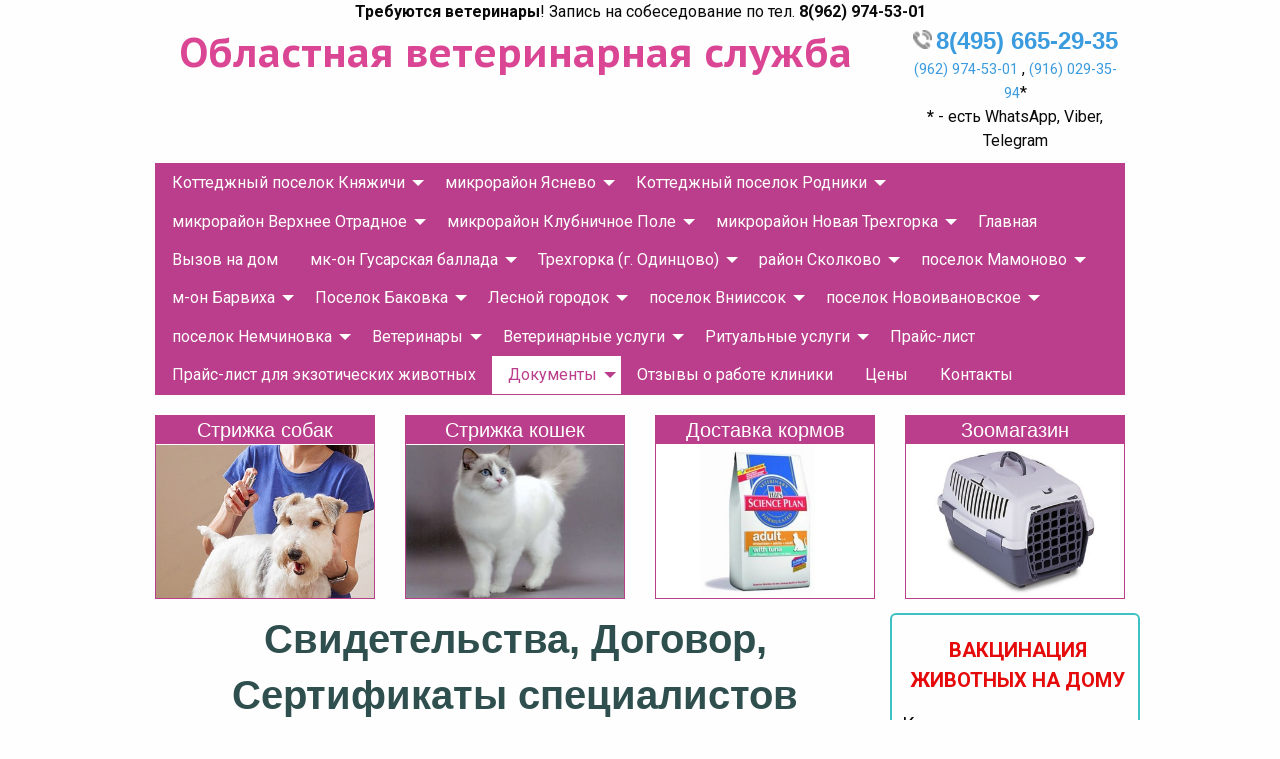

--- FILE ---
content_type: text/html; charset=utf-8
request_url: https://obl-vet.ru/documents/?pic=sertifikaty-veterinarov:-2
body_size: 37589
content:
<!DOCTYPE html>
<html>
<head>
  <meta charset="utf-8">
  <meta http-equiv="x-ua-compatible" content="ie=edge">
  <meta name="viewport" content="width=device-width, initial-scale=1">
  <title>Документы ветеринарной клиники в Одинцово &lt; Обл-Вет - Одинцово</title>
  <meta name="description" content="Документы ветеринарной клиники в Одинцово" />
<meta name="keywords" content="ОГРН, ИНН, Договор, Счет, Сертификаты ветеринаров" />
    <script type="text/javascript" src="https://obl-vet.ru/plugins/i18n_gallery/js/jquery-1.11.2.min.js"></script>
    <script type="text/javascript" src="https://obl-vet.ru/plugins/i18n_gallery/js/jquery-migrate-1.2.1.min.js"></script>
	<script type="text/javascript" src="https://obl-vet.ru/plugins/i18n_gallery/js/jquery.mousewheel-3.0.4.pack.js"></script>
    <script type="text/javascript" src="https://obl-vet.ru/plugins/i18n_gallery/js/jquery.fancybox-1.3.4.pack.js"></script>
    <link rel="stylesheet" href="https://obl-vet.ru/plugins/i18n_gallery/css/jquery.fancybox-1.3.4.css" type="text/css" media="screen" charset="utf-8" />
    <style type="text/css">
      .gallery-fancybox * {
        margin: 0;
        padding: 0;
        border: 0 none;
        vertical-align: middle;
        text-align: center;
      }
      .gallery-fancybox .gallery-thumb {
        float: left;
        padding: 3px;
        border: solid 1px #C7C7C7;
        margin-right: 10px;
        margin-bottom: 10px;
      }
      .gallery-fancybox a {
        display: table-cell;
        text-decoration: none;
      }
      .gallery-fancybox .gallery-thumb .gallery-title {
        margin: 0;
        padding: 2px 5px;
      }
      .gallery-fancybox .gallery-image {
        float: left;
        padding: 3px;
        border: solid 1px #C7C7C7;
        max-width: 100%;
        position:relative;
      }
      .gallery-fancybox .gallery-image #fancybox-left, .gallery-fancybox .gallery-image #fancybox-right {
        display: block;
      }
      .gallery-fancybox .gallery-image a#fancybox-close {
        display: block;
        position: relative;
        float: right;
      }
      .gallery-fancybox div.pagify {
        clear: both;
        text-align: left;
      }
      .gallery-fancybox div.pagify a {
        display: inline;
        font-size: 18px;
        border: 0 none;
        text-decoration: none;
        color: #999999;
        padding: 0px 5px;
        margin: 0px 2px;
        border: 1px solid #999999;
        background-color: white;
      }
      .gallery-fancybox div.pagify a.current {
        color: #C5400E;
      }
    </style>
    <style type="text/css">
      .gallery-sertifikaty-veterinarov.gallery-fancybox a {
        height: 300px; 
      }
    </style>
  <meta name="robots" content="index, follow" />
  <link rel="shortcut icon" href="#">
  <!--[if lt IE 9]><script src="//cdnjs.cloudflare.com/ajax/libs/html5shiv/r29/html5.min.js"></script><![endif]-->
  <link href="https://fonts.googleapis.com/css?family=Lora:400,700|PT+Sans+Caption:700|Roboto:400,700&amp;subset=cyrillic" rel="stylesheet">
  <link rel="stylesheet" href="https://obl-vet.ru/theme/oblvetnew/fnd/css/foundation.min.css" />
  <link rel="stylesheet" href="https://obl-vet.ru/theme/oblvetnew/style.min.css">
  <script type="text/javascript" src="//vk.com/js/api/openapi.js?137"></script>
</head>
<body id="documents">
<div class="column row expanded show-for-medium text-center" id="recruitment">
  <strong>Требуются&nbsp;ветеринары</strong>! Запись на&nbsp;собеседование по&nbsp;тел.&nbsp;<nobr><strong><a href="tel:89629745301">8(962) 974-53-01</a></strong></nobr>
</div>
<div class="row" id="header">
  <div class="small-12 large-9 columns">
    <div class="logo">
      <h1 class="h2"><a href="https://obl-vet.ru/">Областная ветеринарная служба</a></h1>
    </div>
  </div>
  <div class="small-12 large-3 columns">
    <div class="phone">
    <div class="main_phone">
      <img src="https://obl-vet.ru/theme/oblvetnew/assets/images/phone.png" height="19" width="19" alt="Тел.">
      <a class="h4" href="tel:84956652935">8(495) 665-29-35</a>
    </div>
    <div class="reserve_phone">
      <a href="tel:89629745301">(962) 974-53-01</a> , <a href="tel:89160293594">(916) 029-35-94</a>*<br />
      <strong>*</strong> - есть WhatsApp, Viber, Telegram
    </div>
    </div>
  </div>
</div>
<div class="column row">
  <ul class="vertical medium-horizontal menu" data-responsive-menu="drilldown medium-dropdown" id="nav-menu">
    <li class="">
    <a href="https://obl-vet.ru/kottedzhnyj-poselok-knyazhichi/" onclick="return false;" style="cursor: default;">
    Коттеджный поселок Княжичи   </a>
      <ul class="vertical menu">
    <li class="">
    <a href="https://obl-vet.ru/veterinarnaya-klinika-15/" title="Ветеринарная клиника ">
    Ветеринарная клиника   </a>
    </li><li class="">
    <a href="https://obl-vet.ru/veterinarnyj-vrach-9/" title="Ветеринарный врач ">
    Ветеринарный врач   </a>
    </li><li class="">
    <a href="https://obl-vet.ru/vakcinaciya-6/" title="Вакцинация ">
    Вакцинация   </a>
    </li><li class="">
    <a href="https://obl-vet.ru/sterilizaciya-6/" title="Стерилизация ">
    Стерилизация   </a>
    </li><li class="">
    <a href="https://obl-vet.ru/kastraciya-6/" title="Кастрация ">
    Кастрация   </a>
    </li>  </ul>
  </li><li class="">
    <a href="https://obl-vet.ru/mikrorajon-yasnevo/" onclick="return false;" style="cursor: default;">
    микрорайон Яснево   </a>
      <ul class="vertical menu">
    <li class="">
    <a href="https://obl-vet.ru/veterinarnaya-klinika-14/" title="Ветеринарная клиника ">
    Ветеринарная клиника   </a>
    </li><li class="">
    <a href="https://obl-vet.ru/veterinarnyj-vrach-8/" title="Ветеринарный врач ">
    Ветеринарный врач   </a>
    </li><li class="">
    <a href="https://obl-vet.ru/vakcinaciya-5/" title="Вакцинация ">
    Вакцинация   </a>
    </li><li class="">
    <a href="https://obl-vet.ru/sterilizaciya-5/" title="Стерилизация ">
    Стерилизация   </a>
    </li><li class="">
    <a href="https://obl-vet.ru/kastraciya-5/" title="Кастрация ">
    Кастрация   </a>
    </li>  </ul>
  </li><li class="">
    <a href="https://obl-vet.ru/kottedzhnyj-poselok-rodniki/" onclick="return false;" style="cursor: default;">
    Коттеджный поселок Родники   </a>
      <ul class="vertical menu">
    <li class="">
    <a href="https://obl-vet.ru/veterinarnaya-klinika-13/" title="Ветеринарная клиника ">
    Ветеринарная клиника   </a>
    </li><li class="">
    <a href="https://obl-vet.ru/veterinarnyj-vrach-7/" title="Ветеринарный врач ">
    Ветеринарный врач   </a>
    </li><li class="">
    <a href="https://obl-vet.ru/vakcinaciya-4/" title="Вакцинация ">
    Вакцинация   </a>
    </li><li class="">
    <a href="https://obl-vet.ru/sterilizaciya-4/" title="Стерилизация ">
    Стерилизация   </a>
    </li><li class="">
    <a href="https://obl-vet.ru/kastraciya-4/" title="Кастрация ">
    Кастрация   </a>
    </li>  </ul>
  </li><li class="">
    <a href="https://obl-vet.ru/mikrorajon-verhnee-otradnoe/" onclick="return false;" style="cursor: default;">
    микрорайон Верхнее Отрадное   </a>
      <ul class="vertical menu">
    <li class="">
    <a href="https://obl-vet.ru/veterinarnaya-klinika-12/" title="Ветеринарная клиника ">
    Ветеринарная клиника   </a>
    </li><li class="">
    <a href="https://obl-vet.ru/veterinarnyj-vrach-6/" title="Ветеринарный врач ">
    Ветеринарный врач   </a>
    </li><li class="">
    <a href="https://obl-vet.ru/vakcinaciya-3/" title="Вакцинация ">
    Вакцинация   </a>
    </li><li class="">
    <a href="https://obl-vet.ru/sterilizaciya-3/" title="Стерилизация ">
    Стерилизация   </a>
    </li><li class="">
    <a href="https://obl-vet.ru/kastraciya-3/" title="Кастрация ">
    Кастрация   </a>
    </li>  </ul>
  </li><li class="">
    <a href="https://obl-vet.ru/mikrorajon-klubnichnoe-pole/" onclick="return false;" style="cursor: default;">
    микрорайон Клубничное Поле   </a>
      <ul class="vertical menu">
    <li class="">
    <a href="https://obl-vet.ru/veterinarnaya-klinika-11/" title="Ветеринарная клиника ">
    Ветеринарная клиника   </a>
    </li><li class="">
    <a href="https://obl-vet.ru/veterinarnyj-vrach-5/" title="Ветеринарный врач ">
    Ветеринарный врач   </a>
    </li><li class="">
    <a href="https://obl-vet.ru/vakcinaciya-2/" title="Вакцинация ">
    Вакцинация   </a>
    </li><li class="">
    <a href="https://obl-vet.ru/sterilizaciya-2/" title="Стерилизация ">
    Стерилизация   </a>
    </li><li class="">
    <a href="https://obl-vet.ru/kastraciya-2/" title="Кастрация ">
    Кастрация   </a>
    </li>  </ul>
  </li><li class="">
    <a href="https://obl-vet.ru/mikrorajon-novaya-trehgorka/" onclick="return false;" style="cursor: default;">
    микрорайон Новая Трехгорка   </a>
      <ul class="vertical menu">
    <li class="">
    <a href="https://obl-vet.ru/veterinarnaya-klinika-10/" title="Ветеринарная клиника ">
    Ветеринарная клиника   </a>
    </li><li class="">
    <a href="https://obl-vet.ru/veterinarnyj-vrach-4/" title="Ветеринарный врач">
    Ветеринарный врач  </a>
    </li><li class="">
    <a href="https://obl-vet.ru/vakcinaciya-1/" title="Вакцинация">
    Вакцинация  </a>
    </li><li class="">
    <a href="https://obl-vet.ru/kastraciya-1/" title="Кастрация ">
    Кастрация   </a>
    </li><li class="">
    <a href="https://obl-vet.ru/sterilizaciya-1/" title="Стерилизация ">
    Стерилизация   </a>
    </li>  </ul>
  </li><li class="">
    <a href="https://obl-vet.ru/" title="Областная ветеринарная служба в городе Одинцово">
    Главная  </a>
    </li><li class="">
    <a href="https://obl-vet.ru/kruglosutochnyj-vyzov-veterinara-na-dom/" title="Круглосуточный вызов ветеринара на дом в Одинцово">
    Вызов на дом  </a>
    </li><li class="">
    <a href="https://obl-vet.ru/mk-on-gusarskaya-ballada/" onclick="return false;" style="cursor: default;">
    мк-он Гусарская баллада   </a>
      <ul class="vertical menu">
    <li class="">
    <a href="https://obl-vet.ru/veterinarnaya-klinika/" title="Ветеринарная клиника">
    Ветеринарная клиника  </a>
    </li><li class="">
    <a href="https://obl-vet.ru/vyezd-veterinara-na-dom/" title="Выезд ветеринара на дом">
    Выезд ветеринара на дом  </a>
    </li><li class="">
    <a href="https://obl-vet.ru/vakcinaciya-domashnih-zhivotnyh-1/" title="Вакцинация домашних животных ">
    Вакцинация домашних животных   </a>
    </li><li class="">
    <a href="https://obl-vet.ru/sterilizaciya-koshek/" title="Стерилизация кошек ">
    Стерилизация кошек   </a>
    </li><li class="">
    <a href="https://obl-vet.ru/kastraciya-zhivotnyh/" title="Кастрация животных ">
    Кастрация животных   </a>
    </li>  </ul>
  </li><li class="">
    <a href="https://obl-vet.ru/trehgorka-g-odincovo-1/" onclick="return false;" style="cursor: default;">
    Трехгорка (г. Одинцово)   </a>
      <ul class="vertical menu">
    <li class="">
    <a href="https://obl-vet.ru/trehgorka-g-odincovo/" title="Ветеринарная клиника ">
    Ветеринарная клиника  </a>
    </li><li class="">
    <a href="https://obl-vet.ru/vyzov-veterinara-na-dom/" title="Вызов ветеринара на дом ">
    Вызов ветеринара на дом   </a>
    </li><li class="">
    <a href="https://obl-vet.ru/vakcinaciya-zhivotnyh/" title="Вакцинация животных ">
    Вакцинация животных   </a>
    </li><li class="">
    <a href="https://obl-vet.ru/sterilizaciya-koshki/" title="Стерилизация кошки ">
    Стерилизация кошки   </a>
    </li><li class="">
    <a href="https://obl-vet.ru/kastraciya-kotov-i-sobak/" title="Кастрация котов и собак ">
    Кастрация котов и собак   </a>
    </li>  </ul>
  </li><li class="">
    <a href="https://obl-vet.ru/rajon-skolkovo/" onclick="return false;" style="cursor: default;">
    район Сколково  </a>
      <ul class="vertical menu">
    <li class="">
    <a href="https://obl-vet.ru/veterinarnaya-klinika-8/" title="Ветеринарная клиника ">
    Ветеринарная клиника   </a>
    </li><li class="">
    <a href="https://obl-vet.ru/veterinarnyj-vrach-2/" title="Ветеринарный врач ">
    Ветеринарный врач   </a>
    </li><li class="">
    <a href="https://obl-vet.ru/vakcinaciya-zhivotnyh-7/" title="Вакцинация животных">
    Вакцинация животных  </a>
    </li><li class="">
    <a href="https://obl-vet.ru/kastraciya-sobak-i-kotov/" title="Кастрация собак и котов ">
    Кастрация собак и котов   </a>
    </li><li class="">
    <a href="https://obl-vet.ru/sterilizaciya-koshek-i-sobak/" title="Стерилизация кошек и собак ">
    Стерилизация кошек и собак   </a>
    </li>  </ul>
  </li><li class="">
    <a href="https://obl-vet.ru/poselok-mamonovo/" onclick="return false;" style="cursor: default;">
    поселок Мамоново   </a>
      <ul class="vertical menu">
    <li class="">
    <a href="https://obl-vet.ru/veterinarnaya-klinika-7/" title="Ветеринарная клиника ">
    Ветеринарная клиника   </a>
    </li><li class="">
    <a href="https://obl-vet.ru/veterinarnyj-vrach-1/" title="Ветеринарный врач ">
    Ветеринарный врач   </a>
    </li><li class="">
    <a href="https://obl-vet.ru/vakcinaciya-zhivotnyh-6/" title="Вакцинация животных ">
    Вакцинация животных   </a>
    </li><li class="">
    <a href="https://obl-vet.ru/sterilizaciya-zhivotnyh-4/" title="Стерилизация животных ">
    Стерилизация животных   </a>
    </li><li class="">
    <a href="https://obl-vet.ru/kastraciya-zhivotnyh-4/" title="Кастрация животных">
    Кастрация животных  </a>
    </li>  </ul>
  </li><li class="">
    <a href="https://obl-vet.ru/m-on-barviha/" onclick="return false;" style="cursor: default;">
    м-он Барвиха   </a>
      <ul class="vertical menu">
    <li class="">
    <a href="https://obl-vet.ru/veterinarnaya-klinika-1/" title="Ветеринарная клиника ">
    Ветеринарная клиника   </a>
    </li><li class="">
    <a href="https://obl-vet.ru/vyzov-vracha-na-dom/" title="Вызов врача на дом ">
    Вызов врача на дом   </a>
    </li><li class="">
    <a href="https://obl-vet.ru/vakcinaciya-zhivotnyh-1/" title="Вакцинация животных ">
    Вакцинация животных   </a>
    </li><li class="">
    <a href="https://obl-vet.ru/kastraciya-zhivotnyh-1/" title="Кастрация животных ">
    Кастрация животных   </a>
    </li><li class="">
    <a href="https://obl-vet.ru/sterilizaciya-zhivotnyh/" title="Стерилизация животных ">
    Стерилизация животных   </a>
    </li>  </ul>
  </li><li class="">
    <a href="https://obl-vet.ru/poselok-bakovka/" onclick="return false;" style="cursor: default;">
    Поселок Баковка  </a>
      <ul class="vertical menu">
    <li class="">
    <a href="https://obl-vet.ru/veterinarnaya-klinika-2/" title="Ветеринарная клиника ">
    Ветеринарная клиника   </a>
    </li><li class="">
    <a href="https://obl-vet.ru/vyzov-vracha-na-dom-1/" title="Вызов врача на дом">
    Вызов врача на дом  </a>
    </li><li class="">
    <a href="https://obl-vet.ru/vakcinaciya-zhivotnyh-2/" title="Вакцинация животных ">
    Вакцинация животных   </a>
    </li><li class="">
    <a href="https://obl-vet.ru/sterilizaciya-zhivotnyh-1/" title="Стерилизация животных">
    Стерилизация животных  </a>
    </li><li class="">
    <a href="https://obl-vet.ru/kastraciya-domashnih-zhivotnyh-2/" title="Кастрация домашних животных ">
    Кастрация домашних животных   </a>
    </li>  </ul>
  </li><li class="">
    <a href="https://obl-vet.ru/lesnoj-gorodok/" onclick="return false;" style="cursor: default;">
    Лесной городок   </a>
      <ul class="vertical menu">
    <li class="">
    <a href="https://obl-vet.ru/veterinarnaya-klinika-3/" title="Ветеринарная клиника ">
    Ветеринарная клиника   </a>
    </li><li class="">
    <a href="https://obl-vet.ru/veterinar-na-dom/" title="Ветеринар на дом ">
    Ветеринар на дом   </a>
    </li><li class="">
    <a href="https://obl-vet.ru/vyezd-veterinara-na-dom-1/" title="Вакцинация домашних животных ">
    Вакцинация домашних животных  </a>
    </li><li class="">
    <a href="https://obl-vet.ru/sterilizaciya-domashnih-zhivotnyh-1/" title="Стерилизация домашних животных ">
    Стерилизация домашних животных   </a>
    </li><li class="">
    <a href="https://obl-vet.ru/kastraciya-domashnih-zhivotnyh-3/" title="Кастрация домашних животных ">
    Кастрация домашних животных   </a>
    </li>  </ul>
  </li><li class="">
    <a href="https://obl-vet.ru/poselok-vniissok-1/" onclick="return false;" style="cursor: default;">
    поселок Внииссок   </a>
      <ul class="vertical menu">
    <li class="">
    <a href="https://obl-vet.ru/poselok-vniissok/" title="Ветеринарная клиника ">
    Ветеринарная клиника   </a>
    </li><li class="">
    <a href="https://obl-vet.ru/vyezd-veterinara-na-dom-2/" title="Выезд ветеринара на дом">
    Выезд ветеринара на дом  </a>
    </li><li class="">
    <a href="https://obl-vet.ru/vakcinaciya-zhivotnyh-3/" title="Вакцинация животных ">
    Вакцинация животных   </a>
    </li><li class="">
    <a href="https://obl-vet.ru/sterilizaciya-zhivotnyh-2/" title="Стерилизация животных ">
    Стерилизация животных   </a>
    </li><li class="">
    <a href="https://obl-vet.ru/kastraciya-domashnih-zhivotnyh-4/" title="Кастрация домашних животных ">
    Кастрация домашних животных   </a>
    </li>  </ul>
  </li><li class="">
    <a href="https://obl-vet.ru/poselok-novoivanovskoe/" onclick="return false;" style="cursor: default;">
    поселок Новоивановское   </a>
      <ul class="vertical menu">
    <li class="">
    <a href="https://obl-vet.ru/veterinarnaya-klinika-4/" title="Ветеринарная клиника ">
    Ветеринарная клиника   </a>
    </li><li class="">
    <a href="https://obl-vet.ru/vyezd-veterinara-na-dom-3/" title="Выезд ветеринара на дом">
    Выезд ветеринара на дом  </a>
    </li><li class="">
    <a href="https://obl-vet.ru/vakcinaciya-zhivotnyh-4/" title="Вакцинация животных ">
    Вакцинация животных   </a>
    </li><li class="">
    <a href="https://obl-vet.ru/kastraciya-domashnih-zhivotnyh-5/" title="Кастрация домашних животных ">
    Кастрация домашних животных   </a>
    </li><li class="">
    <a href="https://obl-vet.ru/sterilizaciya-domashnih-zhivotnyh-2/" title="Стерилизация домашних животных ">
    Стерилизация домашних животных   </a>
    </li>  </ul>
  </li><li class="">
    <a href="https://obl-vet.ru/poselok-nemchinovka/" onclick="return false;" style="cursor: default;">
    поселок Немчиновка  </a>
      <ul class="vertical menu">
    <li class="">
    <a href="https://obl-vet.ru/veterinarnaya-klinika-5/" title="Ветеринарная клиника ">
    Ветеринарная клиника   </a>
    </li><li class="">
    <a href="https://obl-vet.ru/veterinarnyj-vrach/" title="Ветеринарный врач ">
    Ветеринарный врач   </a>
    </li><li class="">
    <a href="https://obl-vet.ru/vakcinaciya-zhivotnyh-5/" title="Вакцинация животных ">
    Вакцинация животных   </a>
    </li><li class="">
    <a href="https://obl-vet.ru/sterilizaciya-zhivotnyh-3/" title="Стерилизация животных ">
    Стерилизация животных   </a>
    </li><li class="">
    <a href="https://obl-vet.ru/kastraciya-zhivotnyh-3/" title="Кастрация животных ">
    Кастрация животных   </a>
    </li>  </ul>
  </li><li class="">
    <a href="https://obl-vet.ru/vrachi-veterinarnoj-kliniki/" onclick="return false;" style="cursor: default;">
    Ветеринары  </a>
      <ul class="vertical menu">
    <li class="">
    <a href="https://obl-vet.ru/vyzov-na-dom-veterinara-hirurga/" title="Вызов на дом ветеринара-хирурга для домашних животных в Одинцово Московской области">
    Хирург  </a>
    </li><li class="">
    <a href="https://obl-vet.ru/uzi-specialist/" title="УЗИ-специалист ">
    УЗИ-специалист   </a>
    </li><li class="">
    <a href="https://obl-vet.ru/dermatolog/" title="Дерматолог">
    Дерматолог  </a>
    </li><li class="">
    <a href="https://obl-vet.ru/vyzov-na-dom-veterinara-travmatologa/" title="Вызов на дом ветеринара-травматолога для домашних животных в Одинцово Московской области">
    Травматолог  </a>
    </li><li class="">
    <a href="https://obl-vet.ru/lechenie-ryb-i-cherepah-veterinarom-ihtiologom-na-dom/" title="Вызов ветеринарного врача-ихтиолога для лечения рыб или черепах на дом в городе Одинцово Московской области">
    Ихтиолог  </a>
    </li>  </ul>
  </li><li class="">
    <a href="https://obl-vet.ru/veterinarnye-uslugi/" onclick="return false;" style="cursor: default;">
    Ветеринарные услуги  </a>
      <ul class="vertical menu">
    <li class="">
    <a href="https://obl-vet.ru/vakcinaciya-domashnih-zhivotnyh/" title="Вакцинация домашних животных в Одинцово">
    Вакцинация  </a>
    </li><li class="">
    <a href="https://obl-vet.ru/sterilizaciya-domashnih-zhivotnyh/" title="Стерилизация домашних животных в городе Одинцово">
    Стерилизация  </a>
    </li><li class="">
    <a href="https://obl-vet.ru/kastraciya-domashnih-zhivotnyh/" title="Кастрация домашних животных в Одинцово">
    Кастрация  </a>
    </li><li class="">
    <a href="https://obl-vet.ru/lechenie-piroplazmoza-u-sobak/" title="Лечение пироплазмоза у собак">
    Лечение пироплазмоза у собак  </a>
    </li><li class="">
    <a href="https://obl-vet.ru/diagnostika-zabolevanij-domashnih-zhivotnyh/" title="Диагностика заболеваний домашних животных в Одинцово">
    Диагностика заболеваний  </a>
    </li><li class="">
    <a href="https://obl-vet.ru/akusherstvo-i-ginekologiya-dlya-domashnih-zhivotnyh/" title="Акушерство и гинекология для домашних животных в Одинцово">
    Помощь при родах  </a>
    </li><li class="">
    <a href="https://obl-vet.ru/stomatologiya-dlya-domashnih-zhivotnyh/" title="Стоматология для домашних животных в Одинцово">
    Стоматология для животных  </a>
    </li><li class="">
    <a href="https://obl-vet.ru/lechenie-ptic/" title="Лечение птиц в городе Одинцово">
    Лечение птиц  </a>
    </li><li class="">
    <a href="https://obl-vet.ru/lechenie-gryzunov/" title="Лечение грызунов в городе Одинцово">
    Лечение грызунов  </a>
    </li><li class="">
    <a href="https://obl-vet.ru/perederzhka-dlya-zhivotnyh-v-gorode-odincovo/" title="Передержка для животных в городе Одинцово">
    Передержка животных  </a>
    </li><li class="">
    <a href="https://obl-vet.ru/usyplenie-domashnih-zhivotnyh/" title="Усыпление домашних животных в Одинцово">
    Усыпление  </a>
    </li>  </ul>
  </li><li class="">
    <a href="https://obl-vet.ru/ritualnye-uslugi/" onclick="return false;" style="cursor: default;">
    Ритуальные услуги  </a>
      <ul class="vertical menu">
    <li class="">
    <a href="https://obl-vet.ru/krematorij-dlya-zhivotnyh-v-barvihe/" title="Крематорий для домашних животных в Барвихе Московской области">
    Крематорий для животных в Барвихе  </a>
    </li><li class="">
    <a href="https://obl-vet.ru/krematorij-dlya-zhivotnyh-vo-vlasihe/" title="Крематорий для домашних животных во Власихе Московской области">
    Крематорий для животных во Власихе  </a>
    </li><li class="">
    <a href="https://obl-vet.ru/krematorij-dlya-zhivotnyh-v-gorkah-2/" title="Крематорий для домашних животных в Горках-2 Московской области">
    Крематорий для животных в Горках-2  </a>
    </li><li class="">
    <a href="https://obl-vet.ru/krematorij-dlya-zhivotnyh-v-lajkovo/" title="Крематорий для домашних животных в Одинцово ">
    Крематорий для животных Одинцово  </a>
    </li><li class="">
    <a href="https://obl-vet.ru/krematorij-dlya-zhivotnyh-v-lesnom-gorodoke/" title="Крематорий для домашних животных в Лесном Городоке Московской области">
    Крематорий в Лесном Городоке  </a>
    </li>  </ul>
  </li><li class="">
    <a href="https://obl-vet.ru/prajs-list/" title="Прайс-лист ">
    Прайс-лист   </a>
    </li><li class="">
    <a href="https://obl-vet.ru/prajs-list-dlya-ekzoticheskih-zhivotnyh/" title="Прайс-лист для экзотических животных ">
    Прайс-лист для экзотических животных   </a>
    </li><li class="is-active">
    <a href="https://obl-vet.ru/documents-main/" onclick="return false;" style="cursor: default;">
    Документы  </a>
      <ul class="vertical menu">
    <li class="is-active">
    <a href="https://obl-vet.ru/documents/" title="Документы ветеринарной клиники в Одинцово">
    Ветеринарной клиники  </a>
    </li><li class="">
    <a href="https://obl-vet.ru/sertifikaty-krematoriya/" title="Сертификаты и Договор Крематория">
    Документы Крематория  </a>
    </li>  </ul>
  </li><li class="">
    <a href="https://obl-vet.ru/otzyvy-o-rabote-kliniki/" title="Отзывы о работе клиники ">
    Отзывы о работе клиники   </a>
    </li><li>
  <a href="http://obl-vet.ru/data/uploads/docs/price_odintsovo.docx">Цены</a>
</li>
<li class="">
    <a href="https://obl-vet.ru/contacts/" title="Контакты ветеринарной клиники в Одинцово">
    Контакты  </a>
    </li></ul>
</div>
<div class="row" data-equalizer data-equalize-on="medium">
  <div class="small-12 medium-4 large-3 columns">
    <div class="card text-center" data-equalizer-watch>
      <div class="card-divider">
        <h5>Стрижка собак</h5>
      </div>
      <div class="card-image">
        <img src="https://obl-vet.ru/theme/oblvetnew/assets/images/strijka_sobak.jpg" alt="Стрижка собак на дому">
      </div>
    </div>
  </div>
  <div class="small-12 medium-4 large-3 columns">
    <div class="card text-center" data-equalizer-watch>
      <div class="card-divider">
        <h5>Стрижка кошек</h5>
      </div>
      <div class="card-image">
        <img src="https://obl-vet.ru/theme/oblvetnew/assets/images/strijka_koshek.jpg" alt="Стрижка кошек на дому">
      </div>
    </div>
  </div>
  <div class="small-12 medium-4 large-3 columns">
    <div class="card text-center" data-equalizer-watch>
      <div class="card-divider">
        <h5>Доставка кормов</h5>
      </div>
      <div class="card-image">
        <img src="https://obl-vet.ru/theme/oblvetnew/assets/images/korm.jpg" alt="Доставка кормов на дом">
      </div>
    </div>
  </div>
  <div class="small-12 medium-4 large-3 columns show-for-large">
    <div class="card text-center" data-equalizer-watch>
      <div class="card-divider">
        <h5>Зоомагазин</h5>
      </div>
      <div class="card-image">
        <img src="https://obl-vet.ru/theme/oblvetnew/assets/images/zoomagazin.jpg" alt="Зоомагазин">
      </div>
    </div>
  </div>
</div>
<div class="column row" id="main">
<div class="row">
  <div class="small-12 large-9 columns" id="article">
    <h1 style="text-align: center;"><span style="color:#2F4F4F;"><strong>Свидетельства, Договор, Сертификаты специалистов</strong></span></h1>

<div style="margin: 0; padding: 0;"><img alt="" src="http://obl-vet.ru/data/uploads/img_20200430_200237.jpg" style="width: 450px;" /></div>

<p> </p>

<h4 style="text-align: center;"><span style="font-size:20px;"><span style="color:#2F4F4F;"><strong>Сертификаты специалистов</strong></span></span></h4>

<div style="margin: 0; padding: 0;">    <div class="gallery gallery-fancybox gallery-sertifikaty-veterinarov">
      <div class="gallery-image ">
        <a id="fancybox-close" href="https://obl-vet.ru/documents/?" title="Назад"></a>      
        <h2>Травматолог</h2>
        <img src="https://obl-vet.ru/data/uploads/images/vetklinika/travmat_1024x744-min.jpg" alt="Травматолог"/>
        <p>&lt;a href=&quot;../data/uploads/images/vetklinika/travmat_1024x744-min.jpg&quot; target=&quot;_blank&quot;&gt;ссылка на оригинал&lt;/a&gt;</p>        <a id="fancybox-left" href="https://obl-vet.ru/documents/?pic=sertifikaty-veterinarov:-1" title="Предыдущее изображение"><span id="fancybox-left-ico" class="fancy-ico"></span></a>
        <a id="fancybox-right" href="https://obl-vet.ru/documents/?pic=sertifikaty-veterinarov:-1" title="Следующее изображение"><span id="fancybox-right-ico" class="fancy-ico"></span></a>
      </div>
    </div>
</div>

<p> </p>
  </div>
  <div class="small-12 large-3 columns">
    <div class="row" id="sidebar">
      <div class="small-12 medium-7 large-12 columns">
        <div class="akcii">
  <div style="color:#E50B0B; font-size:20px; text-align:center; padding-bottom:15px;"><strong>ВАКЦИНАЦИЯ ЖИВОТНЫХ НА ДОМУ</strong></div>
  <div style="padding-bottom:5px; font-size:19px;">Комплексная вакцинация <strong>кошки</strong> и <strong>собаки</strong> <nobr>&ndash;&nbsp;<strong>5500&nbsp;руб.</strong></nobr> <font style="font-size:13px;">(выезд, полный осмотр, прививка, отметки в паспорте, внесение в реестр)</font></div>
  <div style="padding-bottom:5px; font-size:19px;">Вакцинация <strong>собак</strong> <nobr>от 1 головы</nobr> <nobr>&ndash;&nbsp;<strong>1500&nbsp;руб. за&nbsp;каждое</strong></nobr></div>
  <div style="padding-bottom:5px; font-size:19px;">Вакцинация <strong>кошек</strong> <nobr>от 1 головы</nobr> <nobr>&ndash;&nbsp;<strong>1500&nbsp;руб. за&nbsp;каждое</strong></nobr></div>
  <div style="padding-bottom:5px; font-size:19px;">Приезд ветеринара на&nbsp;дом <nobr>&ndash;&nbsp;<strong>от&nbsp;1000&nbsp;руб.</strong></nobr> <nobr><font style="font-size:13px;">(в зависимости</nobr> <nobr>от удаленности</nobr> <nobr>от города)</nobr></font></div>
  <div style="padding-bottom:5px; font-size:19px;">В наличии большинство вакцин <font style="font-size:13px;">(Нобивак (Nobivac), Нобивак TRICAT+R, Nobivac Rabies, Nobivac Puppy DP, Nobivac DHPP, Нобивак КС, Эурикан DHPPI+2L, Эурикан DHPPI+2LR)</font></div>
  <div style="padding-bottom:20px; font-size:22px; text-align:center;">Звоните!<br><nobr><strong><a href="tel:84955421907" style="text-decoration: none; color: black;">(495) 542-19-07</a></strong></nobr><br><nobr><strong><a href="tel:89160566478" style="text-decoration: none; color: black;">(916) 056-64-78</a></strong></nobr><br><nobr><strong><a href="tel:89160293594" style="text-decoration: none; color: black;">(916) 029-35-94</a></strong></nobr></div>
</div>
      </div>
      <div class="small-12 medium-5 large-12 columns">
        <!-- VK Widget -->
        <div id="vk_groups"></div>
        <script type="text/javascript">
          VK.Widgets.Group("vk_groups", {mode: 3, width: "243"}, 59021398);
        </script>
        <!-- VK Widget -->
      </div>
    </div>
  </div>
</div>
</div>
<div class="column row text-center" id="footer">
  &copy;&nbsp;2026&nbsp;&nbsp;<span class="show-for-medium"><a href="https://obl-vet.ru/">Круглосуточная ветеринарная помощь в клинике &laquo;Обл-Вет - Одинцово&raquo;</a></span><span class="show-for-small-only"><a href="https://obl-vet.ru/">&laquo;Обл-Вет - Одинцово&raquo;</a></span>&nbsp;&nbsp;<nobr><a href="https://obl-vet.ru/mapsite/">Карта сайта</a></nobr>&nbsp;&nbsp;<a href="https://obl-vet.ru/admin/">Вход</a>
</div>
<script>if (!window.jQuery) {document.write(unescape('<script src="//yastatic.net/jquery/3.1.1/jquery.min.js">%3C/script%3E'));}</script>
<script type="text/javascript" src="https://obl-vet.ru/theme/oblvetnew/fnd/js/vendor/what-input.js"></script>
<script type="text/javascript" src="https://obl-vet.ru/theme/oblvetnew/fnd/js/vendor/foundation.min.js"></script>
<script type="text/javascript">
  $(document).foundation();

  jQuery(document).ready(function($) {
    $("div#main h1").addClass('h2');
    $("div#main h2").addClass('h3');
  });
</script>
<!-- Yandex.Metrika counter --> <script type="text/javascript"> (function (d, w, c) { (w[c] = w[c] || []).push(function() { try { w.yaCounter41814834 = new Ya.Metrika({ id:41814834, clickmap:true, trackLinks:true, accurateTrackBounce:true, webvisor:true }); } catch(e) { } }); var n = d.getElementsByTagName("script")[0], s = d.createElement("script"), f = function () { n.parentNode.insertBefore(s, n); }; s.type = "text/javascript"; s.async = true; s.src = "https://mc.yandex.ru/metrika/watch.js"; if (w.opera == "[object Opera]") { d.addEventListener("DOMContentLoaded", f, false); } else { f(); } })(document, window, "yandex_metrika_callbacks"); </script> <noscript><div><img src="https://mc.yandex.ru/watch/41814834" style="position:absolute; left:-9999px;" alt="" /></div></noscript> <!-- /Yandex.Metrika counter --></body>
</html>

--- FILE ---
content_type: text/css
request_url: https://obl-vet.ru/theme/oblvetnew/style.min.css
body_size: 1844
content:
div#recruitment a,div.logo a,div.phone a{text-decoration:none}div.card,ul#nav-menu{border:1px solid #BA3E8B}body{font-family:Lora,serif}div#recruitment{font-family:Roboto,sans-serif;color:#0A0A0A}div#recruitment a{color:#0A0A0A}div.logo h1{font-family:'PT Sans Caption',sans-serif;font-weight:700;color:#DA4694;text-align:center}div#footer,div.akcii,div.phone,ul#nav-menu{font-family:Roboto,sans-serif}div.logo a{color:#DA4694}div.phone{margin-bottom:10px;font-size:100%;text-align:center}div.phone a{color:#3A9BDF}div#footer a:hover,div.is-drilldown ul#nav-menu li a:hover,ul#nav-menu ul a:hover{text-decoration:underline}div.main_phone a{font-size:1.5em;font-weight:700}div.reserve_phone a{font-size:.9em}div.phone img{margin-top:-10px}ul#nav-menu{margin-bottom:20px;background-color:#BA3E8B}ul#nav-menu>li>a{color:#fff}ul#nav-menu>li.is-active>a,ul#nav-menu>li>a:hover{background-color:#fff;color:#BA3E8B}div.is-drilldown ul#nav-menu li a,ul#nav-menu ul a{color:#BA3E8B}div#footer,div#footer a{color:#fff}div.card{margin-bottom:12px}div.card div.card-divider h5{margin-bottom:1px;background-color:#BA3E8B;color:#fff}div#sidebar>div{margin:0;padding:0}div#vk_groups{margin:0 auto 15px}div.akcii{position:relative;-moz-border-radius:6px;-webkit-border-radius:6px;border-radius:6px;border:2px solid #3EC1C3;padding:20px 5px 10px 10px;margin-bottom:15px;top:2px}div#footer{padding:10px 0;background-color:#BA3E8B}.dropdown.menu.medium-horizontal>li.is-dropdown-submenu-parent>a::after{border-color:#fff transparent transparent}.dropdown.menu.medium-horizontal>li.is-dropdown-submenu-parent.is-active>a::after,.dropdown.menu.medium-horizontal>li.is-dropdown-submenu-parent>a:hover::after{border-color:#BA3E8B transparent transparent}.drilldown .is-drilldown-submenu-parent>a::after{border-color:transparent transparent transparent #BA3E8B}.drilldown .js-drilldown-back>a::before{border-color:transparent #BA3E8B transparent transparent}